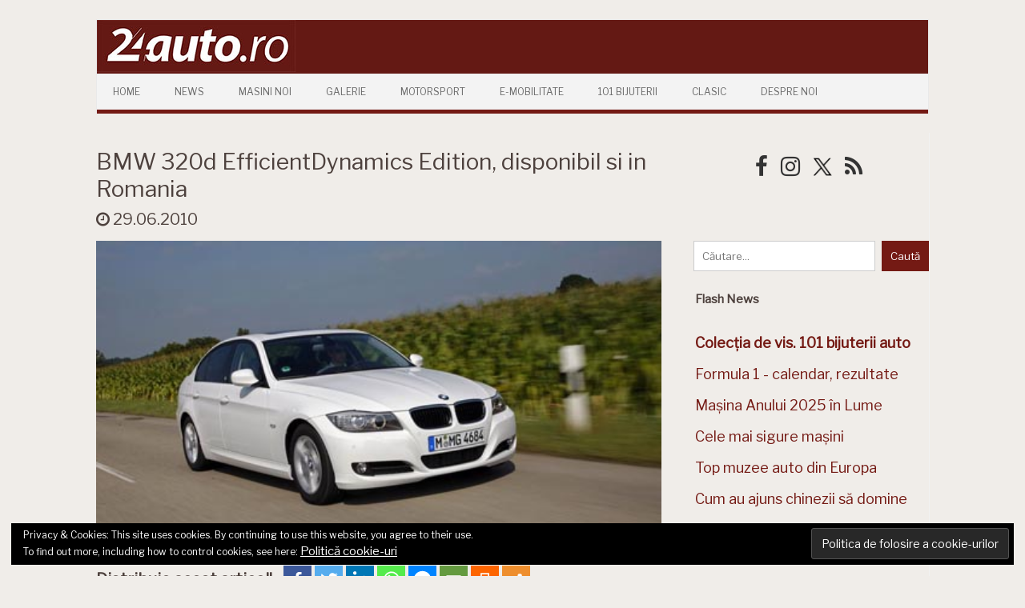

--- FILE ---
content_type: text/html; charset=utf-8
request_url: https://www.google.com/recaptcha/api2/aframe
body_size: 267
content:
<!DOCTYPE HTML><html><head><meta http-equiv="content-type" content="text/html; charset=UTF-8"></head><body><script nonce="16TftrYUmERHJ6RCM8Pdcw">/** Anti-fraud and anti-abuse applications only. See google.com/recaptcha */ try{var clients={'sodar':'https://pagead2.googlesyndication.com/pagead/sodar?'};window.addEventListener("message",function(a){try{if(a.source===window.parent){var b=JSON.parse(a.data);var c=clients[b['id']];if(c){var d=document.createElement('img');d.src=c+b['params']+'&rc='+(localStorage.getItem("rc::a")?sessionStorage.getItem("rc::b"):"");window.document.body.appendChild(d);sessionStorage.setItem("rc::e",parseInt(sessionStorage.getItem("rc::e")||0)+1);localStorage.setItem("rc::h",'1764628133576');}}}catch(b){}});window.parent.postMessage("_grecaptcha_ready", "*");}catch(b){}</script></body></html>